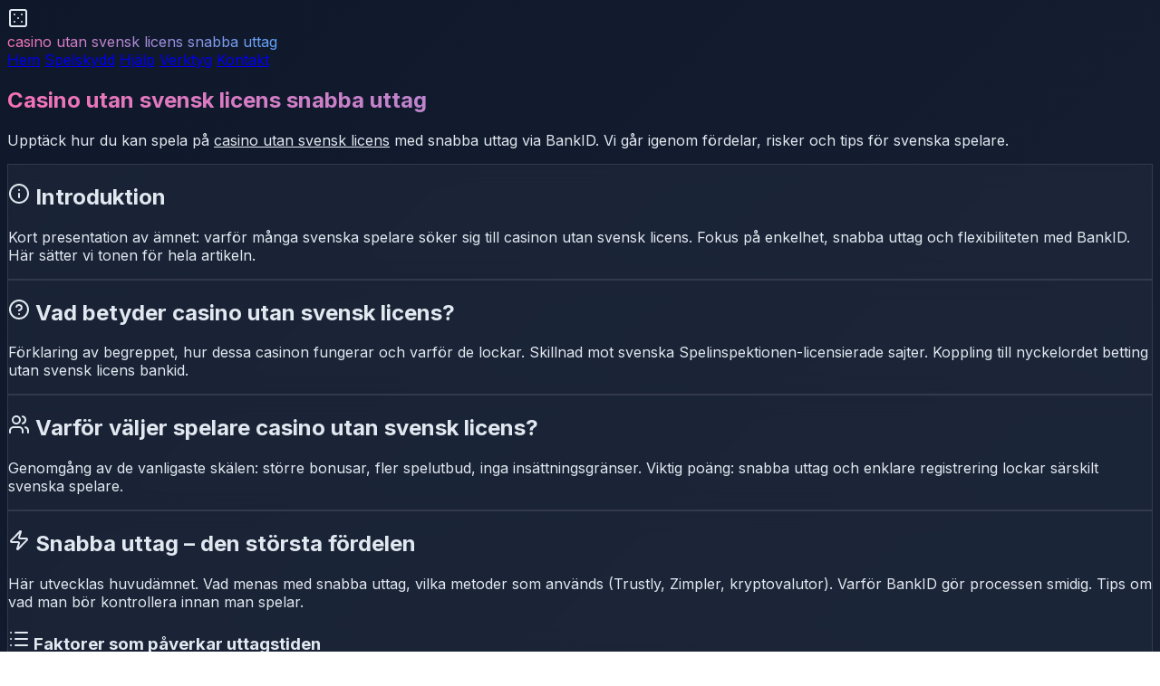

--- FILE ---
content_type: text/html; charset=UTF-8
request_url: https://traningspuls.se/
body_size: 3873
content:
<!DOCTYPE html>
<html lang="sv">
<head>
  <meta charset="UTF-8">
  <meta name="viewport" content="width=device-width, initial-scale=1.0">
  <title>Casino utan svensk licens med snabba uttag – allt du behöver veta</title>
  <meta name="description" content="Upptäck hur du kan spela på casino utan svensk licens med snabba uttag via BankID. Vi går igenom fördelar, risker och tips för svenska spelare.">
  <link rel="icon" href="./favicon.svg">
  <meta name="robots" content="index, follow" />
  <link rel="canonical" href="https://traningspuls.se/" />
  <meta name="publishedTime" content="2025-08-19T10:43:32&#43;03:00" />
  <meta name="updatedTime" content="2025-08-20T10:51:09&#43;03:00" /><link rel="stylesheet" href="/css/main.a9ccb349c77872506857cc091426916c0851fda618f592eb16fb5c89611f0480.css" integrity="sha256-qcyzScd4clBoV8wJFCaRbAhR/aYY9ZLrFvtciWEfBIA=" crossorigin="anonymous">

  <link href="https://fonts.googleapis.com/css2?family=Inter:wght@300;400;500;600;700&display=swap" rel="stylesheet">
  <script src="https://unpkg.com/lucide@latest"></script>
</head>
<body class="min-h-screen">
  
<!-- Header -->
<header class="sticky top-0 z-50 bg-slate-900/90 backdrop-blur-sm border-b border-slate-700">
  <div class="container mx-auto px-4 py-4">
    <div class="flex flex-col md:flex-row md:items-center md:justify-between gap-6">
      <div class="flex items-center">
        <div
          class="w-10 h-10 rounded-lg bg-gradient-to-r from-pink-500 to-blue-500 flex items-center justify-center"
        >
          <i data-lucide="dice-5" class="text-white"></i>
        </div>
        <span class="ml-3 text-xl font-bold gradient-text uppercase">casino utan svensk licens snabba uttag</span>
      </div>

      <nav class="flex flex-wrap gap-1 md:gap-4 text-sm justify-center">
        <a href="#" class="px-4 py-2 rounded-lg bg-slate-800 hover:bg-slate-700 transition-colors"
          >Hem</a
        >
        <a href="#" class="px-4 py-2 rounded-lg hover:bg-slate-800 transition-colors">Spelskydd</a>
        <a href="#" class="px-4 py-2 rounded-lg hover:bg-slate-800 transition-colors">Hjälp</a>
        <a href="#" class="px-4 py-2 rounded-lg hover:bg-slate-800 transition-colors">Verktyg</a>
        <a href="#" class="px-4 py-2 rounded-lg hover:bg-slate-800 transition-colors">Kontakt</a>
      </nav>
    </div>
  </div>
</header>

<!-- Hero Section -->
<section class="py-16 px-4">
  <div class="container mx-auto max-w-4xl text-center">
    <h1 class="text-4xl md:text-5xl font-bold mb-6 gradient-text">
      Casino utan svensk licens snabba uttag
    </h1>
    <p class="text-xl text-slate-300 max-w-2xl mx-auto">
      Upptäck hur du kan spela på <a href="https://lecapsole.com/">casino utan svensk licens</a> med snabba uttag via BankID. Vi går
      igenom fördelar, risker och tips för svenska spelare.
    </p>
  </div>
</section>

<!-- Main Content -->
<main class="container mx-auto px-4 pb-16 max-w-4xl">
  <!-- Introduktion -->
  <section class="mb-16">
    <div class="card rounded-xl p-6 mb-8">
      <h2 class="text-2xl font-bold mb-4 flex items-center">
        <i data-lucide="info" class="mr-3 text-blue-400"></i>
        Introduktion
      </h2>
      <p class="text-slate-300 leading-relaxed">
        Kort presentation av ämnet: varför många svenska spelare söker sig till casinon utan svensk
        licens. Fokus på enkelhet, snabba uttag och flexibiliteten med BankID. Här sätter vi tonen
        för hela artikeln.
      </p>
    </div>
  </section>

  <!-- Vad betyder casino utan svensk licens -->
  <section class="mb-16">
    <div class="card rounded-xl p-6 mb-8">
      <h2 class="text-2xl font-bold mb-4 flex items-center">
        <i data-lucide="help-circle" class="mr-3 text-green-400"></i>
        Vad betyder casino utan svensk licens?
      </h2>
      <p class="text-slate-300 leading-relaxed mb-4">
        Förklaring av begreppet, hur dessa casinon fungerar och varför de lockar. Skillnad mot
        svenska Spelinspektionen-licensierade sajter. Koppling till nyckelordet
        <span class="font-semibold text-pink-400">betting utan svensk licens bankid</span>.
      </p>
    </div>
  </section>

  <!-- Varför väljer spelare -->
  <section class="mb-16">
    <div class="card rounded-xl p-6 mb-8">
      <h2 class="text-2xl font-bold mb-4 flex items-center">
        <i data-lucide="users" class="mr-3 text-yellow-400"></i>
        Varför väljer spelare casino utan svensk licens?
      </h2>
      <p class="text-slate-300 leading-relaxed">
        Genomgång av de vanligaste skälen: större bonusar, fler spelutbud, inga insättningsgränser.
        Viktig poäng: snabba uttag och enklare registrering lockar särskilt svenska spelare.
      </p>
    </div>
  </section>

  <!-- Snabba uttag -->
  <section class="mb-16">
    <div class="card rounded-xl p-6 mb-8">
      <h2 class="text-2xl font-bold mb-6 flex items-center">
        <i data-lucide="zap" class="mr-3 text-purple-400"></i>
        Snabba uttag – den största fördelen
      </h2>
      <p class="text-slate-300 leading-relaxed mb-6">
        Här utvecklas huvudämnet. Vad menas med snabba uttag, vilka metoder som används (Trustly,
        Zimpler, kryptovalutor). Varför BankID gör processen smidig. Tips om vad man bör kontrollera
        innan man spelar.
      </p>

      <h3 class="text-xl font-semibold mb-4 flex items-center">
        <i data-lucide="list" class="mr-2 text-cyan-400"></i>
        Faktorer som påverkar uttagstiden
      </h3>
      <ul class="space-y-3 text-slate-300 mb-6">
        <li class="flex items-start">
          <i data-lucide="check-circle" class="mr-3 mt-1 text-green-400 flex-shrink-0"></i>
          Val av betalningsmetod.
        </li>
        <li class="flex items-start">
          <i data-lucide="check-circle" class="mr-3 mt-1 text-green-400 flex-shrink-0"></i>
          Casinots interna behandlingstid.
        </li>
        <li class="flex items-start">
          <i data-lucide="check-circle" class="mr-3 mt-1 text-green-400 flex-shrink-0"></i>
          Eventuell verifiering av konto.
        </li>
        <li class="flex items-start">
          <i data-lucide="check-circle" class="mr-3 mt-1 text-green-400 flex-shrink-0"></i>
          Helger och banktider.
        </li>
      </ul>

      <p class="text-slate-300 leading-relaxed">
        Vikten av att känna till dessa detaljer innan man väljer casino.
      </p>
    </div>
  </section>

  <!-- Betting utan svensk licens BankID -->
  <section class="mb-16">
    <div class="card rounded-xl p-6 mb-8">
      <h2 class="text-2xl font-bold mb-4 flex items-center">
        <i data-lucide="shield" class="mr-3 text-orange-400"></i>
        Betting utan svensk licens BankID
      </h2>
      <p class="text-slate-300 leading-relaxed">
        Fördjupning kring nyckelordet. Hur BankID används hos utländska casinon trots att de inte
        har svensk licens. Fördelar för spelare som vill ha enkel inloggning och säkra betalningar.
        Samtidigt: risker om casinot inte är seriöst.
      </p>
    </div>
  </section>

  <!-- Säkerhet och risker -->
  <section class="mb-16">
    <div class="card rounded-xl p-6 mb-8">
      <h2 class="text-2xl font-bold mb-6 flex items-center">
        <i data-lucide="lock" class="mr-3 text-red-400"></i>
        Säkerhet och risker
      </h2>
      <p class="text-slate-300 leading-relaxed mb-6">
        Balans mellan frihet och risk. Fördelar med fler alternativ men risk för mindre
        konsumentskydd. Viktigt att välja seriösa casinon med EU-licens (t.ex. Malta, Curacao). Här
        kan man lyfta fram kännetecken på pålitliga aktörer.
      </p>

      <h3 class="text-xl font-semibold mb-4 flex items-center">
        <i data-lucide="award" class="mr-2 text-emerald-400"></i>
        Tecken på seriösa casinon
      </h3>
      <ul class="space-y-3 text-slate-300 mb-6">
        <li class="flex items-start">
          <i data-lucide="check-circle" class="mr-3 mt-1 text-green-400 flex-shrink-0"></i>
          Licens från välkända jurisdiktioner.
        </li>
        <li class="flex items-start">
          <i data-lucide="check-circle" class="mr-3 mt-1 text-green-400 flex-shrink-0"></i>
          Transparenta villkor för bonusar och uttag.
        </li>
        <li class="flex items-start">
          <i data-lucide="check-circle" class="mr-3 mt-1 text-green-400 flex-shrink-0"></i>
          Tillgänglig och professionell kundtjänst.
        </li>
        <li class="flex items-start">
          <i data-lucide="check-circle" class="mr-3 mt-1 text-green-400 flex-shrink-0"></i>
          Krypterade betalningslösningar.
        </li>
      </ul>

      <p class="text-slate-300 leading-relaxed">
        Hur dessa faktorer hänger ihop med spelarnas trygghet.
      </p>
    </div>
  </section>

  <!-- Jämförelse -->
  <section class="mb-16">
    <div class="card rounded-xl p-6 mb-8">
      <h2 class="text-2xl font-bold mb-6 flex items-center">
        <i data-lucide="compare" class="mr-3 text-indigo-400"></i>
        Jämförelse: svensk licens vs. utländsk licens
      </h2>
      <div class="overflow-x-auto">
        <table class="w-full text-slate-300">
          <thead>
            <tr class="border-b border-slate-700">
              <th class="text-left py-3 px-4">Egenskap</th>
              <th class="text-left py-3 px-4">Svensk licens</th>
              <th class="text-left py-3 px-4">Utländsk licens</th>
            </tr>
          </thead>
          <tbody>
            <tr class="border-b border-slate-700">
              <td class="py-3 px-4">Bonusar</td>
              <td class="py-3 px-4">Måttliga</td>
              <td class="py-3 px-4">Generösa</td>
            </tr>
            <tr class="border-b border-slate-700">
              <td class="py-3 px-4">Uttag</td>
              <td class="py-3 px-4">Standardtider</td>
              <td class="py-3 px-4">Snabba uttag</td>
            </tr>
            <tr class="border-b border-slate-700">
              <td class="py-3 px-4">BankID</td>
              <td class="py-3 px-4">Fullt stöd</td>
              <td class="py-3 px-4">Begränsat stöd</td>
            </tr>
            <tr class="border-b border-slate-700">
              <td class="py-3 px-4">Spelgränser</td>
              <td class="py-3 px-4">Strikta</td>
              <td class="py-3 px-4">Flexibla</td>
            </tr>
            <tr>
              <td class="py-3 px-4">Konsumentskydd</td>
              <td class="py-3 px-4">Högt</td>
              <td class="py-3 px-4">Variabelt</td>
            </tr>
          </tbody>
        </table>
      </div>
    </div>
  </section>

  <!-- Spelarupplevelsen -->
  <section class="mb-16">
    <div class="card rounded-xl p-6 mb-8">
      <h2 class="text-2xl font-bold mb-4 flex items-center">
        <i data-lucide="gamepad-2" class="mr-3 text-teal-400"></i>
        Spelarupplevelsen
      </h2>
      <p class="text-slate-300 leading-relaxed">
        Beskrivning av hur upplevelsen kan skilja sig. Exempel på bonusar, spelutbud, livecasino och
        sportbetting. Här återkopplas också till
        <span class="font-semibold text-pink-400">betting utan svensk licens bankid</span>.
      </p>
    </div>
  </section>

  <!-- Tips -->
  <section class="mb-16">
    <div class="card rounded-xl p-6 mb-8">
      <h2 class="text-2xl font-bold mb-6 flex items-center">
        <i data-lucide="lightbulb" class="mr-3 text-amber-400"></i>
        Tips för att välja rätt casino utan svensk licens
      </h2>
      <p class="text-slate-300 leading-relaxed mb-6">
        Praktiska råd till spelare som funderar på att testa. Här blir texten mer handfast och
        användbar.
      </p>

      <ul class="space-y-3 text-slate-300 mb-6">
        <li class="flex items-start">
          <i data-lucide="check-circle" class="mr-3 mt-1 text-green-400 flex-shrink-0"></i>
          Kontrollera licensen och ägarbolaget.
        </li>
        <li class="flex items-start">
          <i data-lucide="check-circle" class="mr-3 mt-1 text-green-400 flex-shrink-0"></i>
          Läs igenom uttagsvillkoren noga.
        </li>
        <li class="flex items-start">
          <i data-lucide="check-circle" class="mr-3 mt-1 text-green-400 flex-shrink-0"></i>
          Testa kundtjänsten innan du sätter in pengar.
        </li>
        <li class="flex items-start">
          <i data-lucide="check-circle" class="mr-3 mt-1 text-green-400 flex-shrink-0"></i>
          Se om casinot erbjuder BankID eller andra säkra verifieringsmetoder.
        </li>
        <li class="flex items-start">
          <i data-lucide="check-circle" class="mr-3 mt-1 text-green-400 flex-shrink-0"></i>
          Håll koll på gränser och spela ansvarsfullt.
        </li>
      </ul>

      <p class="text-slate-300 leading-relaxed">Vikten av att kombinera nöje med ansvar.</p>
    </div>
  </section>

  <!-- Sammanfattning -->
  <section>
    <div class="card rounded-xl p-6">
      <h2 class="text-2xl font-bold mb-4 flex items-center">
        <i data-lucide="book-open" class="mr-3 text-violet-400"></i>
        Sammanfattning
      </h2>
      <p class="text-slate-300 leading-relaxed">
        Avslutning som knyter ihop artikeln. Fördelar och risker balanseras. Läsaren får med sig en
        tydlig bild av vad
        <span class="font-semibold text-blue-400">casino utan svensk licens snabba uttag</span>
        innebär och vad de ska tänka på.
      </p>
    </div>
  </section>
</main>

<!-- Footer -->
<footer class="bg-slate-900 border-t border-slate-700 py-12">
  <div class="container mx-auto px-4 max-w-4xl">
    <div class="flex flex-col md:flex-row justify-between items-center">
      <div class="mb-6 md:mb-0">
        <div class="flex items-center">
          <div
            class="w-10 h-10 rounded-lg bg-gradient-to-r from-pink-500 to-blue-500 flex items-center justify-center"
          >
            <i data-lucide="dice-5" class="text-white"></i>
          </div>
          <h3 class="ml-3 text-xl font-bold gradient-text uppercase">Casino utan svensk licens snabba uttag</h3>
        </div>
        <p class="mt-2 text-slate-400">© 2025 traningspuls.se - Alla rättigheter förbehållna</p>
      </div>

      <div class="flex space-x-6">
        <a href="#" class="social-icon">
          <div class="w-10 h-10 rounded-full bg-blue-600 flex items-center justify-center">
            <i data-lucide="facebook" class="text-white"></i>
          </div>
        </a>
        <a href="#" class="social-icon">
          <div class="w-10 h-10 rounded-full bg-sky-500 flex items-center justify-center">
            <i data-lucide="twitter" class="text-white"></i>
          </div>
        </a>
        <a href="#" class="social-icon">
          <div class="w-10 h-10 rounded-full bg-pink-600 flex items-center justify-center">
            <i data-lucide="instagram" class="text-white"></i>
          </div>
        </a>
        <a href="#" class="social-icon">
          <div class="w-10 h-10 rounded-full bg-red-600 flex items-center justify-center">
            <i data-lucide="youtube" class="text-white"></i>
          </div>
        </a>
      </div>
    </div>
  </div>
</footer>

        <script src="/js/main.4bacc23588c649008428dda050d25c9b30ca11b39eae0c029d0dc3f0fed4a824.js" integrity="sha256-S6zCNYjGSQCEKN2gUNJcmzDKEbOergwCnQ3D8P7UqCQ=" crossorigin="anonymous"></script>
<script defer src="https://static.cloudflareinsights.com/beacon.min.js/vcd15cbe7772f49c399c6a5babf22c1241717689176015" integrity="sha512-ZpsOmlRQV6y907TI0dKBHq9Md29nnaEIPlkf84rnaERnq6zvWvPUqr2ft8M1aS28oN72PdrCzSjY4U6VaAw1EQ==" data-cf-beacon='{"version":"2024.11.0","token":"f5a01aadc44e4ffaa10e1e1d93dae45e","r":1,"server_timing":{"name":{"cfCacheStatus":true,"cfEdge":true,"cfExtPri":true,"cfL4":true,"cfOrigin":true,"cfSpeedBrain":true},"location_startswith":null}}' crossorigin="anonymous"></script>
</body>
</html>

--- FILE ---
content_type: application/javascript; charset=UTF-8
request_url: https://traningspuls.se/js/main.4bacc23588c649008428dda050d25c9b30ca11b39eae0c029d0dc3f0fed4a824.js
body_size: -198
content:
(()=>{lucide.createIcons();var t=document.getElementById("mobile-menu-button"),e=document.getElementById("main-nav");t.addEventListener("click",()=>{e.classList.toggle("hidden")});document.querySelectorAll("#main-nav a").forEach(n=>{n.addEventListener("click",()=>{e.classList.add("hidden")})});})();
